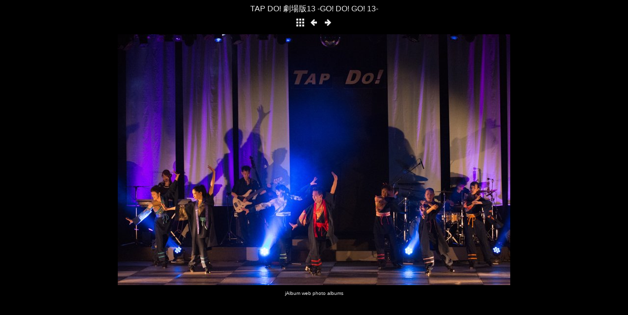

--- FILE ---
content_type: text/html
request_url: http://ichiyou.raindrop.jp/tapdo04/slides/TPD_252.html
body_size: 835
content:
<!DOCTYPE html>
<html>
<!-- saved from url=(0014)about:internet -->
<head>
<meta charset="UTF-8">
<title>TAP DO! 劇場版13 -GO! DO! GO! 13-</title>
<link href="../res/common.css" rel="stylesheet">
<link href="../res/styles.css" rel="stylesheet">
<script type="text/javascript">
document.onkeydown = function(event) {
	switch(event.keyCode) {
		case 27: // esc
		case 38: // up
			location.href = '../index.html';
			break;
		case 37: // back
			location.href = 'TPD_251.html';
			break;
		case 39: // forward
			location.href = 'TPD_253.html';
			break;
	}
};
</script>
<link rel="alternate" href="../album.rss" type="application/rss+xml">
</head>
<body>
<div id="albumtitle">TAP DO! 劇場版13 -GO! DO! GO! 13-</div>
<div>
	<a href="../index.html"><img src="../res/index.png" alt="To index page" title="To index page"></a>
	<a href="TPD_251.html"><img src="../res/prev.png" alt="Previous page" title="Previous page"></a>
	<a href="TPD_253.html"><img src="../res/next.png" alt="Next page" title="Next page"></a>
</div>
<div id="slideimage">
	<img src="TPD_252.jpg" width="800" height="512" alt="TPD_252">
</div>
<div id="creditlink"><a href="http://jalbum.net/ja" target="_blank">jAlbum web photo albums</a></div>
<div id="jalbumwidgetcontainer"></div>
<script type="text/javascript"><!--//--><![CDATA[//><!--
_jaSkin = "Minimal";
_jaStyle = "dark.css";
_jaVersion = "12.2.4";
_jaGeneratorType = "desktop";
_jaLanguage = "ja";
_jaPageType = "slide";
_jaRootPath = "..";
_jaUserId = "986893";
var script = document.createElement("script");
script.type = "text/javascript";
script.src = "http://jalbum.net/widgetapi/load.js";
document.getElementById("jalbumwidgetcontainer").appendChild(script);
//--><!]]></script>

</body>
</html>


--- FILE ---
content_type: text/css
request_url: http://ichiyou.raindrop.jp/tapdo04/res/styles.css
body_size: 219
content:
/*
 * Combined style sheet for the index pages and the slide pages, with only classes that are different for this style
 */

body {
	color: #eeeeee;
	background-color: #000000;
}
a {
	color: #eeeeee;
}
a:hover {
	color: red;
}
#thumbnails > div img {
	border: 0px solid #eeeeee;
}
#thumbnav img {
	border: 0px solid #eeeeee;
}
#slideimage img {
	border: 0px solid #eeeeee;
}
video {
	border: 0px solid #eeeeee;
}
